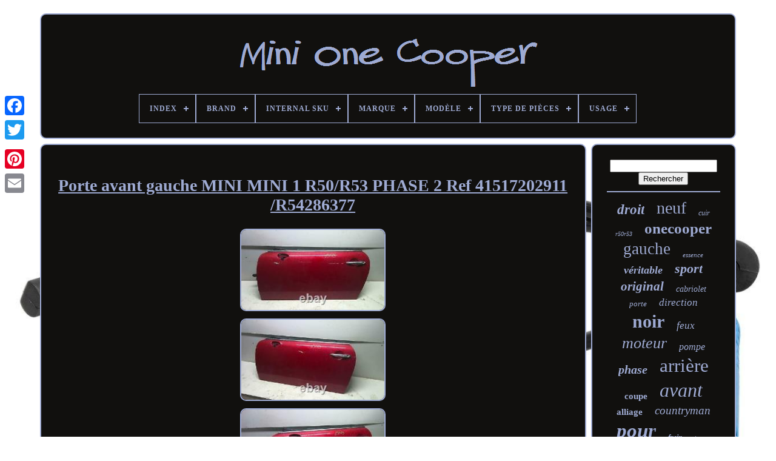

--- FILE ---
content_type: text/html
request_url: https://minionecooper.com/fr/porte_avant_gauche_mini_mini_1_r50_r53_phase_2_ref_41517202911_r54286377.html
body_size: 4791
content:
 
<!doctype html> 
 	  


	   
<html>


	 <head>

			<title>
			Porte Avant Gauche Mini Mini 1 R50/r53 Phase 2 Ref 41517202911 /r54286377  </title> 
  
	 

<link type="image/png" href="https://minionecooper.com/favicon.png" rel="icon"> 

	
<meta content="text/html; charset=UTF-8"   http-equiv="content-type">
 


	   <meta	name="viewport"   content="width=device-width, initial-scale=1"> 
	   
	
	  <link   type="text/css" href="https://minionecooper.com/xewutol.css" rel="stylesheet"> 
	
	 	<link   type="text/css"  href="https://minionecooper.com/wiguf.css"	rel="stylesheet">		 	

	 	
<script	src="https://code.jquery.com/jquery-latest.min.js" type="text/javascript"> 

</script> 	  
 
	<script   src="https://minionecooper.com/cisivovyru.js" type="text/javascript"> 
	 </script>  

		<script src="https://minionecooper.com/zolykuvivo.js" type="text/javascript">
</script> 
	

 	

 <script src="https://minionecooper.com/pytodesiga.js"	async	type="text/javascript">	 
 </script> 
 
	 
 <script src="https://minionecooper.com/tapatysyq.js" async type="text/javascript"></script>

	
		
	
	  	
<script type="text/javascript">   var a2a_config = a2a_config || {};a2a_config.no_3p = 1;
	 </script>

 

	
			 
 	<script  type="text/javascript">  
 


	window.onload = function ()
	{
		guce('pugycalu', 'Rechercher', 'https://minionecooper.com/fr/search.php');
		fyzuwadyha("kilotizik.php","wnqcc", "Porte Avant Gauche Mini Mini 1 R50/r53 Phase 2 Ref 41517202911 /r54286377");
		
		
	}
		   
 </script>
 	
 </head>
  	
 


<body data-id="363651631365">
 	



	
<div style="left:0px; top:150px;" class="a2a_kit a2a_kit_size_32 a2a_floating_style a2a_vertical_style"> 
		<a class="a2a_button_facebook">
 </a>    			
		 <a   class="a2a_button_twitter">
 
</a>	
	  
		
<a   class="a2a_button_google_plus">
	</a>
	 	
				<a  class="a2a_button_pinterest">	 </a>
 
		  <a   class="a2a_button_email">
</a>	 
	
 	 </div> 	 

	
	    <div id="cufege">


 
   	 
		  	<div  id="zyheqe">
  
	 	   
			  <a href="https://minionecooper.com/fr/"><img alt="Mini One Cooper"   src="https://minionecooper.com/fr/mini_one_cooper.gif"></a>  

			
<div id='xaqinucin' class='align-center'>
<ul>
<li class='has-sub'><a href='https://minionecooper.com/fr/'><span>Index</span></a>
<ul>
	<li><a href='https://minionecooper.com/fr/tous_les_items_mini_one_cooper.html'><span>Tous les items</span></a></li>
	<li><a href='https://minionecooper.com/fr/nouveaux_items_mini_one_cooper.html'><span>Nouveaux items</span></a></li>
	<li><a href='https://minionecooper.com/fr/les_plus_populaires_mini_one_cooper.html'><span>Les plus populaires</span></a></li>
	<li><a href='https://minionecooper.com/fr/derniers_videos_mini_one_cooper.html'><span>Derniers videos</span></a></li>
</ul>
</li>

<li class='has-sub'><a href='https://minionecooper.com/fr/brand/'><span>Brand</span></a>
<ul>
	<li><a href='https://minionecooper.com/fr/brand/allocardan.html'><span>Allocardan (3)</span></a></li>
	<li><a href='https://minionecooper.com/fr/brand/ate.html'><span>Ate (2)</span></a></li>
	<li><a href='https://minionecooper.com/fr/brand/batterie_megastore.html'><span>Batterie Megastore (5)</span></a></li>
	<li><a href='https://minionecooper.com/fr/brand/catem.html'><span>Catem (2)</span></a></li>
	<li><a href='https://minionecooper.com/fr/brand/erisin.html'><span>Erisin (2)</span></a></li>
	<li><a href='https://minionecooper.com/fr/brand/flashpower.html'><span>Flashpower (21)</span></a></li>
	<li><a href='https://minionecooper.com/fr/brand/gate.html'><span>Gate (2)</span></a></li>
	<li><a href='https://minionecooper.com/fr/brand/gravity.html'><span>Gravity (3)</span></a></li>
	<li><a href='https://minionecooper.com/fr/brand/mini.html'><span>Mini (103)</span></a></li>
	<li><a href='https://minionecooper.com/fr/brand/novus.html'><span>Novus (5)</span></a></li>
	<li><a href='https://minionecooper.com/fr/brand/repiauto.html'><span>Repiauto (67)</span></a></li>
	<li><a href='https://minionecooper.com/fr/brand/rps.html'><span>Rps (2)</span></a></li>
	<li><a href='https://minionecooper.com/fr/brand/vland.html'><span>Vland (2)</span></a></li>
	<li><a href='https://minionecooper.com/fr/nouveaux_items_mini_one_cooper.html'>Autre (4076)</a></li>
</ul>
</li>

<li class='has-sub'><a href='https://minionecooper.com/fr/internal_sku/'><span>Internal Sku</span></a>
<ul>
	<li><a href='https://minionecooper.com/fr/internal_sku/a104_10100105157007.html'><span>A104_10100105157007 (2)</span></a></li>
	<li><a href='https://minionecooper.com/fr/internal_sku/a104_13120301124707.html'><span>A104_13120301124707 (2)</span></a></li>
	<li><a href='https://minionecooper.com/fr/internal_sku/a104_19310101125970.html'><span>A104_19310101125970 (2)</span></a></li>
	<li><a href='https://minionecooper.com/fr/internal_sku/a104_20200101157007.html'><span>A104_20200101157007 (2)</span></a></li>
	<li><a href='https://minionecooper.com/fr/internal_sku/a104_30300501142333.html'><span>A104_30300501142333 (2)</span></a></li>
	<li><a href='https://minionecooper.com/fr/internal_sku/a123_1941030166461.html'><span>A123_1941030166461 (2)</span></a></li>
	<li><a href='https://minionecooper.com/fr/internal_sku/a123_3030090160668.html'><span>A123_3030090160668 (2)</span></a></li>
	<li><a href='https://minionecooper.com/fr/internal_sku/1153.html'><span>1153 (2)</span></a></li>
	<li><a href='https://minionecooper.com/fr/internal_sku/3630.html'><span>3630 (3)</span></a></li>
	<li><a href='https://minionecooper.com/fr/internal_sku/87644.html'><span>87644 (2)</span></a></li>
	<li><a href='https://minionecooper.com/fr/internal_sku/87683.html'><span>87683 (2)</span></a></li>
	<li><a href='https://minionecooper.com/fr/nouveaux_items_mini_one_cooper.html'>Autre (4272)</a></li>
</ul>
</li>

<li class='has-sub'><a href='https://minionecooper.com/fr/marque/'><span>Marque</span></a>
<ul>
	<li><a href='https://minionecooper.com/fr/marque/aftermarket.html'><span>Aftermarket (79)</span></a></li>
	<li><a href='https://minionecooper.com/fr/marque/bmw.html'><span>Bmw (68)</span></a></li>
	<li><a href='https://minionecooper.com/fr/marque/chroiumtech.html'><span>Chroiumtech (31)</span></a></li>
	<li><a href='https://minionecooper.com/fr/marque/chromiumtech.html'><span>Chromiumtech (74)</span></a></li>
	<li><a href='https://minionecooper.com/fr/marque/cubauto.html'><span>Cubauto (23)</span></a></li>
	<li><a href='https://minionecooper.com/fr/marque/d_origine_mini.html'><span>D'origine Mini (184)</span></a></li>
	<li><a href='https://minionecooper.com/fr/marque/exspa_edition.html'><span>Exspa Edition (61)</span></a></li>
	<li><a href='https://minionecooper.com/fr/marque/france_auto_parts.html'><span>France Auto Parts (32)</span></a></li>
	<li><a href='https://minionecooper.com/fr/marque/maxpeedingrods.html'><span>Maxpeedingrods (44)</span></a></li>
	<li><a href='https://minionecooper.com/fr/marque/mini.html'><span>Mini (1036)</span></a></li>
	<li><a href='https://minionecooper.com/fr/marque/mini_genuine_oe.html'><span>Mini (genuine Oe) (54)</span></a></li>
	<li><a href='https://minionecooper.com/fr/marque/mtec_brakes.html'><span>Mtec Brakes (47)</span></a></li>
	<li><a href='https://minionecooper.com/fr/marque/onestopgearboxshop.html'><span>Onestopgearboxshop (24)</span></a></li>
	<li><a href='https://minionecooper.com/fr/marque/q1_part.html'><span>Q1-part (29)</span></a></li>
	<li><a href='https://minionecooper.com/fr/marque/repiauto.html'><span>Repiauto (78)</span></a></li>
	<li><a href='https://minionecooper.com/fr/marque/smps2012.html'><span>Smps2012 (82)</span></a></li>
	<li><a href='https://minionecooper.com/fr/marque/trc.html'><span>Trc (25)</span></a></li>
	<li><a href='https://minionecooper.com/fr/marque/tyc.html'><span>Tyc (27)</span></a></li>
	<li><a href='https://minionecooper.com/fr/marque/umbra_rimorchi.html'><span>Umbra Rimorchi (24)</span></a></li>
	<li><a href='https://minionecooper.com/fr/marque/valeo.html'><span>Valeo (23)</span></a></li>
	<li><a href='https://minionecooper.com/fr/nouveaux_items_mini_one_cooper.html'>Autre (2250)</a></li>
</ul>
</li>

<li class='has-sub'><a href='https://minionecooper.com/fr/modele/'><span>Modèle</span></a>
<ul>
	<li><a href='https://minionecooper.com/fr/modele/308_i.html'><span>308 I (4)</span></a></li>
	<li><a href='https://minionecooper.com/fr/modele/clubman.html'><span>Clubman (10)</span></a></li>
	<li><a href='https://minionecooper.com/fr/modele/cooper.html'><span>Cooper (5)</span></a></li>
	<li><a href='https://minionecooper.com/fr/modele/countryman.html'><span>Countryman (8)</span></a></li>
	<li><a href='https://minionecooper.com/fr/modele/hatch_r56.html'><span>Hatch R56 (3)</span></a></li>
	<li><a href='https://minionecooper.com/fr/modele/mini.html'><span>Mini (17)</span></a></li>
	<li><a href='https://minionecooper.com/fr/modele/mini_r50_r53.html'><span>Mini (r50, R53) (5)</span></a></li>
	<li><a href='https://minionecooper.com/fr/modele/mini_r56.html'><span>Mini (r56) (7)</span></a></li>
	<li><a href='https://minionecooper.com/fr/modele/mini_cooper.html'><span>Mini Cooper (4)</span></a></li>
	<li><a href='https://minionecooper.com/fr/modele/mini_i.html'><span>Mini I (11)</span></a></li>
	<li><a href='https://minionecooper.com/fr/modele/mini_i_r50_r53.html'><span>Mini I (r50 / R53) (3)</span></a></li>
	<li><a href='https://minionecooper.com/fr/modele/mini_ii.html'><span>Mini Ii (14)</span></a></li>
	<li><a href='https://minionecooper.com/fr/modele/mini_iii.html'><span>Mini Iii (3)</span></a></li>
	<li><a href='https://minionecooper.com/fr/modele/mini_r56_r57_r55.html'><span>Mini R56, R57, R55 (3)</span></a></li>
	<li><a href='https://minionecooper.com/fr/modele/one.html'><span>One (5)</span></a></li>
	<li><a href='https://minionecooper.com/fr/modele/one_cooper.html'><span>One / Cooper (6)</span></a></li>
	<li><a href='https://minionecooper.com/fr/modele/pont_spoke_94.html'><span>Pont Spoke 94 (3)</span></a></li>
	<li><a href='https://minionecooper.com/fr/modele/r50.html'><span>R50 (11)</span></a></li>
	<li><a href='https://minionecooper.com/fr/modele/r56.html'><span>R56 (2)</span></a></li>
	<li><a href='https://minionecooper.com/fr/modele/volvo_suzuki_mini.html'><span>Volvo Suzuki Mini (3)</span></a></li>
	<li><a href='https://minionecooper.com/fr/nouveaux_items_mini_one_cooper.html'>Autre (4168)</a></li>
</ul>
</li>

<li class='has-sub'><a href='https://minionecooper.com/fr/type_de_pieces/'><span>Type De Pièces</span></a>
<ul>
	<li><a href='https://minionecooper.com/fr/type_de_pieces/barres_de_toit.html'><span>Barres De Toit (4)</span></a></li>
	<li><a href='https://minionecooper.com/fr/type_de_pieces/parechocs.html'><span>Parechocs (11)</span></a></li>
	<li><a href='https://minionecooper.com/fr/type_de_pieces/phares.html'><span>Phares (6)</span></a></li>
	<li><a href='https://minionecooper.com/fr/nouveaux_items_mini_one_cooper.html'>Autre (4274)</a></li>
</ul>
</li>

<li class='has-sub'><a href='https://minionecooper.com/fr/usage/'><span>Usage</span></a>
<ul>
	<li><a href='https://minionecooper.com/fr/usage/entretien.html'><span>Entretien (28)</span></a></li>
	<li><a href='https://minionecooper.com/fr/usage/tuning.html'><span>Tuning (5)</span></a></li>
	<li><a href='https://minionecooper.com/fr/nouveaux_items_mini_one_cooper.html'>Autre (4262)</a></li>
</ul>
</li>

</ul>
</div>

					</div>

		
 <div id="sicavo">	       
			
 
  <div id="bogewope"> 
				
 	
<!--*******************************************************************************************-->
<div  id="dinemadybo">	 
	
</div>	
	

				 <h1 class="[base64]">Porte avant gauche MINI MINI 1 R50/R53 PHASE 2 Ref 41517202911 /R54286377 	</h1>
	 <br/> 
 	<img class="bf3g5g5" src="https://minionecooper.com/fr/img/Porte_avant_gauche_MINI_MINI_1_R50_R53_PHASE_2_Ref_41517202911_R54286377_01_ar.jpg" title="Porte avant gauche MINI MINI 1 R50/R53 PHASE 2 Ref 41517202911 /R54286377" alt="Porte avant gauche MINI MINI 1 R50/R53 PHASE 2 Ref 41517202911 /R54286377"/> <br/>
		  	 <img class="bf3g5g5" src="https://minionecooper.com/fr/img/Porte_avant_gauche_MINI_MINI_1_R50_R53_PHASE_2_Ref_41517202911_R54286377_02_qmat.jpg" title="Porte avant gauche MINI MINI 1 R50/R53 PHASE 2 Ref 41517202911 /R54286377" alt="Porte avant gauche MINI MINI 1 R50/R53 PHASE 2 Ref 41517202911 /R54286377"/> 
 
<br/>
  <img class="bf3g5g5" src="https://minionecooper.com/fr/img/Porte_avant_gauche_MINI_MINI_1_R50_R53_PHASE_2_Ref_41517202911_R54286377_03_uj.jpg" title="Porte avant gauche MINI MINI 1 R50/R53 PHASE 2 Ref 41517202911 /R54286377" alt="Porte avant gauche MINI MINI 1 R50/R53 PHASE 2 Ref 41517202911 /R54286377"/> 
 <br/> 		
	
<br/>

  <img class="bf3g5g5" src="https://minionecooper.com/fr/fimi.gif" title="Porte avant gauche MINI MINI 1 R50/R53 PHASE 2 Ref 41517202911 /R54286377" alt="Porte avant gauche MINI MINI 1 R50/R53 PHASE 2 Ref 41517202911 /R54286377"/>  
   	 <img class="bf3g5g5" src="https://minionecooper.com/fr/zugojaba.gif" title="Porte avant gauche MINI MINI 1 R50/R53 PHASE 2 Ref 41517202911 /R54286377" alt="Porte avant gauche MINI MINI 1 R50/R53 PHASE 2 Ref 41517202911 /R54286377"/> <br/>	<p>	 	Nom de la pièce : Porte avant gauche Description de la pièce : Marque du véhicule : MINI Finition du véhicule : MINI 1 R50/R53 PHASE 2 1.6i - 16V ONE Gamme du véhicule : MINI 1 R50/R53 Modèle du véhicule : MINI 1 R50/R53 PHASE 2 Année de début de cette gamme de véhicule : Année de fin de cette gamme de véhicule : Date de MEC : 25/04/2006 Energie du véhicule : Essence Code boite : Livre de police : 63789 Cylindrée : 1598 Code moteur : W10B16A Puissance fiscale : 6 Type mine : MMN1201AF094 Puissance DIN : 90 Couleur : Rouge foncé Code couleur : Nb portes : 3 Kilometrage : [ValueCodeKm] Ref constructeur : 41517202911 Photos piece en taille 300 : Photos piece en taille 400 : Photos piece en taille 500 : Nom de la pièce : Porte avant gauche Description de la pièce : Marque du véhicule : MINI Finition du véhicule : MINI 1 R50/R53 PHASE 2 1.6i - 16V ONE Gamme du véhicule : MINI 1 R50/R53 Modèle du véhicule : MINI 1 R50/R53 PHASE 2 Année de début de cette gamme de véhicule : Année de fin de cette gamme de véhicule : Date de MEC : 25/04/2006 Energie du véhicule : Essence Code boite : Livre de police : 63789 Cylindrée : 1598 Code moteur : W10B16A Puissance fiscale : 6 Type mine : MMN1201AF094 Puissance DIN : 90 Couleur : Rouge foncé Code couleur : Nb portes : 3 Kilometrage : [ValueOdo] Ref constructeur : 41517202911 Photos piece en taille 300 : Photos piece en taille 400 : Photos piece en taille 500. Cet item est dans la catégorie "Auto, moto - pièces, accessoires\Auto: pièces détachées\Autres".56" et est localisé dans ce pays: FR. Cet article peut être expédié au pays suivant: France.	</p>	 <p> 	


<ol>
<li>Marque: MINI</li>
<li>Numéro de pièce fabricant: 41517202911</li>
</ol>
 </p>	
<br/> 
<img class="bf3g5g5" src="https://minionecooper.com/fr/fimi.gif" title="Porte avant gauche MINI MINI 1 R50/R53 PHASE 2 Ref 41517202911 /R54286377" alt="Porte avant gauche MINI MINI 1 R50/R53 PHASE 2 Ref 41517202911 /R54286377"/>  
   	 <img class="bf3g5g5" src="https://minionecooper.com/fr/zugojaba.gif" title="Porte avant gauche MINI MINI 1 R50/R53 PHASE 2 Ref 41517202911 /R54286377" alt="Porte avant gauche MINI MINI 1 R50/R53 PHASE 2 Ref 41517202911 /R54286377"/>   <br/>	
				
					
<!--*******************************************************************************************-->
<script   type="text/javascript"> 
					mybomiwod();
				


</script>
		
			
				 
<div   class="a2a_kit a2a_kit_size_32 a2a_default_style" style="margin:10px auto;width:200px;">	
  
					
<a  class="a2a_button_facebook">
</a>		 
					 
  <a class="a2a_button_twitter">	 </a> 
  	
					  <a	class="a2a_button_google_plus"> 
</a>


					 <a class="a2a_button_pinterest"> 	</a> 	
					
 <a class="a2a_button_email">

</a> 

					 </div>	 
					
				
				 

 
 </div> 
 
			<div id="bowebepyse">
				
				 <div id="pugycalu"> 

	 
					

<hr>  
				 

 
</div>
 
 	

					 
<!--*******************************************************************************************-->
<div   id="wafe">  
 

</div>
				
						


 	<div id="wymafif">
					<a style="font-family:Geneva;font-size:23px;font-weight:bolder;font-style:italic;text-decoration:none" href="https://minionecooper.com/fr/kiqu/droit.html">droit</a><a style="font-family:Minion Web;font-size:28px;font-weight:normal;font-style:normal;text-decoration:none" href="https://minionecooper.com/fr/kiqu/neuf.html">neuf</a><a style="font-family:Minion Web;font-size:12px;font-weight:lighter;font-style:oblique;text-decoration:none" href="https://minionecooper.com/fr/kiqu/cuir.html">cuir</a><a style="font-family:MS-DOS CP 437;font-size:10px;font-weight:lighter;font-style:oblique;text-decoration:none" href="https://minionecooper.com/fr/kiqu/r50r53.html">r50r53</a><a style="font-family:Trebuchet MS;font-size:25px;font-weight:bolder;font-style:normal;text-decoration:none" href="https://minionecooper.com/fr/kiqu/onecooper.html">onecooper</a><a style="font-family:Century Gothic;font-size:27px;font-weight:lighter;font-style:normal;text-decoration:none" href="https://minionecooper.com/fr/kiqu/gauche.html">gauche</a><a style="font-family:Carleton ;font-size:11px;font-weight:lighter;font-style:italic;text-decoration:none" href="https://minionecooper.com/fr/kiqu/essence.html">essence</a><a style="font-family:Braggadocio;font-size:18px;font-weight:bold;font-style:italic;text-decoration:none" href="https://minionecooper.com/fr/kiqu/veritable.html">véritable</a><a style="font-family:Arial Black;font-size:22px;font-weight:bold;font-style:oblique;text-decoration:none" href="https://minionecooper.com/fr/kiqu/sport.html">sport</a><a style="font-family:Playbill;font-size:21px;font-weight:bold;font-style:italic;text-decoration:none" href="https://minionecooper.com/fr/kiqu/original.html">original</a><a style="font-family:Zap Chance;font-size:14px;font-weight:normal;font-style:italic;text-decoration:none" href="https://minionecooper.com/fr/kiqu/cabriolet.html">cabriolet</a><a style="font-family:Lincoln;font-size:13px;font-weight:normal;font-style:oblique;text-decoration:none" href="https://minionecooper.com/fr/kiqu/porte.html">porte</a><a style="font-family:Aapex;font-size:17px;font-weight:normal;font-style:oblique;text-decoration:none" href="https://minionecooper.com/fr/kiqu/direction.html">direction</a><a style="font-family:Chicago;font-size:30px;font-weight:bolder;font-style:normal;text-decoration:none" href="https://minionecooper.com/fr/kiqu/noir.html">noir</a><a style="font-family:Modern;font-size:17px;font-weight:normal;font-style:oblique;text-decoration:none" href="https://minionecooper.com/fr/kiqu/feux.html">feux</a><a style="font-family:Colonna MT;font-size:26px;font-weight:lighter;font-style:oblique;text-decoration:none" href="https://minionecooper.com/fr/kiqu/moteur.html">moteur</a><a style="font-family:Expo;font-size:16px;font-weight:lighter;font-style:oblique;text-decoration:none" href="https://minionecooper.com/fr/kiqu/pompe.html">pompe</a><a style="font-family:Book Antiqua;font-size:20px;font-weight:bold;font-style:italic;text-decoration:none" href="https://minionecooper.com/fr/kiqu/phase.html">phase</a><a style="font-family:Fritzquad;font-size:31px;font-weight:lighter;font-style:normal;text-decoration:none" href="https://minionecooper.com/fr/kiqu/arriere.html">arrière</a><a style="font-family:Erie;font-size:15px;font-weight:bold;font-style:normal;text-decoration:none" href="https://minionecooper.com/fr/kiqu/coupe.html">coupe</a><a style="font-family:Impact;font-size:32px;font-weight:normal;font-style:oblique;text-decoration:none" href="https://minionecooper.com/fr/kiqu/avant.html">avant</a><a style="font-family:Century Gothic;font-size:15px;font-weight:bold;font-style:normal;text-decoration:none" href="https://minionecooper.com/fr/kiqu/alliage.html">alliage</a><a style="font-family:Fritzquad;font-size:19px;font-weight:lighter;font-style:oblique;text-decoration:none" href="https://minionecooper.com/fr/kiqu/countryman.html">countryman</a><a style="font-family:Albertus Medium;font-size:33px;font-weight:bold;font-style:italic;text-decoration:none" href="https://minionecooper.com/fr/kiqu/pour.html">pour</a><a style="font-family:Comic Sans MS;font-size:12px;font-weight:bolder;font-style:oblique;text-decoration:none" href="https://minionecooper.com/fr/kiqu/frein.html">frein</a><a style="font-family:Palatino;font-size:11px;font-weight:lighter;font-style:normal;text-decoration:none" href="https://minionecooper.com/fr/kiqu/jantes.html">jantes</a><a style="font-family:Arial Rounded MT Bold;font-size:14px;font-weight:bold;font-style:normal;text-decoration:none" href="https://minionecooper.com/fr/kiqu/volant.html">volant</a><a style="font-family:Aapex;font-size:19px;font-weight:bold;font-style:italic;text-decoration:none" href="https://minionecooper.com/fr/kiqu/works.html">works</a><a style="font-family:Brooklyn;font-size:16px;font-weight:lighter;font-style:normal;text-decoration:none" href="https://minionecooper.com/fr/kiqu/jack.html">jack</a><a style="font-family:Haettenschweiler;font-size:18px;font-weight:normal;font-style:normal;text-decoration:none" href="https://minionecooper.com/fr/kiqu/avec.html">avec</a><a style="font-family:Braggadocio;font-size:13px;font-weight:bold;font-style:italic;text-decoration:none" href="https://minionecooper.com/fr/kiqu/union.html">union</a><a style="font-family:Haettenschweiler;font-size:29px;font-weight:normal;font-style:normal;text-decoration:none" href="https://minionecooper.com/fr/kiqu/clubman.html">clubman</a><a style="font-family:Coronet;font-size:35px;font-weight:lighter;font-style:normal;text-decoration:none" href="https://minionecooper.com/fr/kiqu/mini.html">mini</a><a style="font-family:Bodoni MT Ultra Bold;font-size:24px;font-weight:lighter;font-style:oblique;text-decoration:none" href="https://minionecooper.com/fr/kiqu/phare.html">phare</a><a style="font-family:Lincoln;font-size:34px;font-weight:bold;font-style:oblique;text-decoration:none" href="https://minionecooper.com/fr/kiqu/cooper.html">cooper</a>  
					

</div>   
			
			


</div>	
		</div>  
	
		

	<div   id="desebuwo">
 	 
		
			  
<ul> 		 

				 	
<li> 	  
					
 <a  href="https://minionecooper.com/fr/"> 
 Index 


 </a> 	 
					</li>	 	  

						 <li>
 
  

					
  
 	<a href="https://minionecooper.com/fr/jafo.php">	   
Contactez Nous 
 </a>	 	
				 </li>  
	
					 <li>	
	

					 <a   href="https://minionecooper.com/fr/politique_de_confidentialite.html"> 	Politique de confidentialité	
   </a> 	
				 </li>	

				  	<li>
					
 <a href="https://minionecooper.com/fr/fobulix.html">
  Conditions d'utilisation	</a>

				
  </li>	
   
				 
<li>
 

						  
 <a  href="https://minionecooper.com/?l=en">	



EN  </a>

					&nbsp;
					 <a href="https://minionecooper.com/?l=fr">
	     
 FR	
  </a> 	
	 
				   </li>
   
				
				
				
	 
<!--*******************************************************************************************-->
<div  style="margin:10px auto;width:200px;"	class="a2a_kit a2a_kit_size_32 a2a_default_style">

					
<a  class="a2a_button_facebook">

</a>
 
  
						   <a  class="a2a_button_twitter">	</a> 
						  <a class="a2a_button_google_plus"> 

</a>   	
					
   <a class="a2a_button_pinterest">	 </a>	
 	
					 <a  class="a2a_button_email">
</a>   	
				    </div>	
		
				
			 
</ul>
	
			
		</div> 


 


	 
 </div>


   	 <script type="text/javascript"   src="//static.addtoany.com/menu/page.js"> 
  </script>	
	



	
  </body>	

 	
	
	</HTML>	
